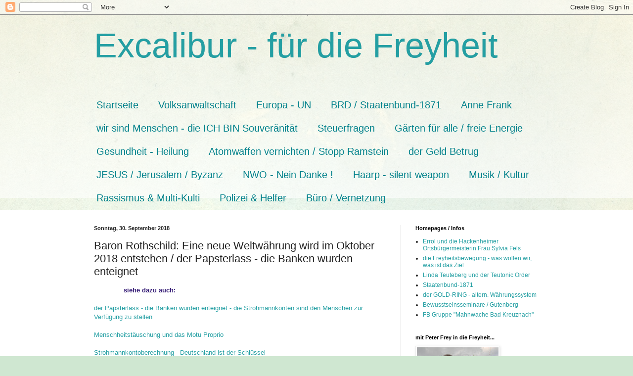

--- FILE ---
content_type: text/html; charset=UTF-8
request_url: https://templerhofiben.blogspot.com/b/stats?style=BLACK_TRANSPARENT&timeRange=ALL_TIME&token=APq4FmBCzb9kPqX0mdBztYu_qlVhw6CkS2bH0jzB_VFhcWhCa1k3tmtM5p9x0TCfo5IkhsOLyxym_WvaeAMkXSEBPkTHrCvdkg
body_size: -9
content:
{"total":6656703,"sparklineOptions":{"backgroundColor":{"fillOpacity":0.1,"fill":"#000000"},"series":[{"areaOpacity":0.3,"color":"#202020"}]},"sparklineData":[[0,27],[1,15],[2,6],[3,39],[4,92],[5,100],[6,94],[7,83],[8,65],[9,19],[10,17],[11,13],[12,9],[13,17],[14,45],[15,17],[16,33],[17,36],[18,19],[19,20],[20,26],[21,19],[22,24],[23,17],[24,34],[25,36],[26,46],[27,65],[28,60],[29,12]],"nextTickMs":124137}